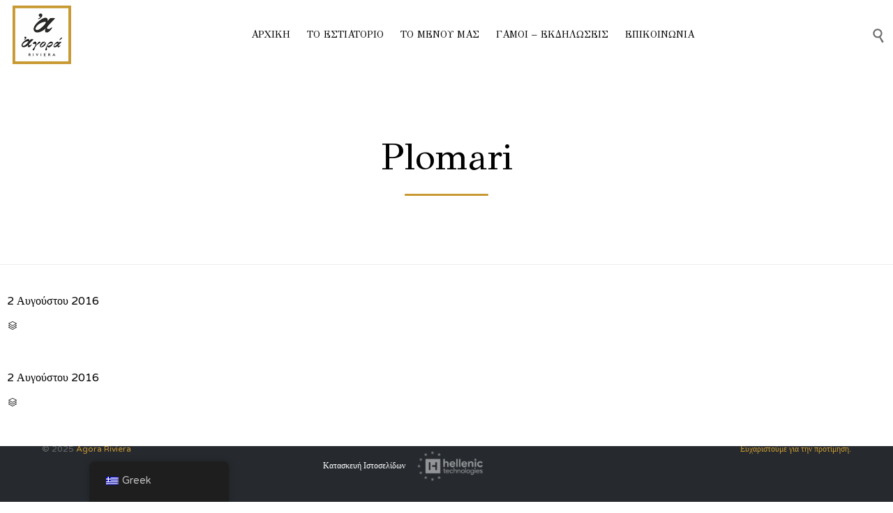

--- FILE ---
content_type: text/html; charset=UTF-8
request_url: https://agorariviera.gr/menuitems/cashew-chicken-with-stir-fry-vegetables-green-salad/
body_size: 17899
content:
<!DOCTYPE html>
<html lang="el" class="no-js">

<head>
    <meta http-equiv="Content-Type" content="text/html; charset=utf-8">
	<meta http-equiv="X-UA-Compatible" content="IE=edge" />
	<meta name="viewport" content="width=device-width, initial-scale=1">

	<link rel="pingback" href="" />
    <link rel="stylesheet" type="text/css" href="https://fonts.googleapis.com/css?family=Literata&display=swap" media="screen">
    <meta name="google-site-verification" content="2AeiOExe0nveskUHImXvz8g0RAoSgdxh1XXIsRr-_NQ" />
	<!-- GDPR -->

<!-- Quantcast Choice. Consent Manager Tag -->
<script type="text/javascript" async=true>
    var elem = document.createElement('script');
    elem.src = 'https://quantcast.mgr.consensu.org/cmp.js';
    elem.async = true;
    elem.type = "text/javascript";
    var scpt = document.getElementsByTagName('script')[0];
    scpt.parentNode.insertBefore(elem, scpt);
    (function() {
    var gdprAppliesGlobally = false;
    function addFrame() {
        if (!window.frames['__cmpLocator']) {
        if (document.body) {
            var body = document.body,
                iframe = document.createElement('iframe');
            iframe.style = 'display:none';
            iframe.name = '__cmpLocator';
            body.appendChild(iframe);
        } else {
            // In the case where this stub is located in the head,
            // this allows us to inject the iframe more quickly than
            // relying on DOMContentLoaded or other events.
            setTimeout(addFrame, 5);
        }
        }
    }
    addFrame();
    function cmpMsgHandler(event) {
        var msgIsString = typeof event.data === "string";
        var json;
        if(msgIsString) {
        json = event.data.indexOf("__cmpCall") != -1 ? JSON.parse(event.data) : {};
        } else {
        json = event.data;
        }
        if (json.__cmpCall) {
        var i = json.__cmpCall;
        window.__cmp(i.command, i.parameter, function(retValue, success) {
            var returnMsg = {"__cmpReturn": {
            "returnValue": retValue,
            "success": success,
            "callId": i.callId
            }};
            event.source.postMessage(msgIsString ?
            JSON.stringify(returnMsg) : returnMsg, '*');
        });
        }
    }
    window.__cmp = function (c) {
        var b = arguments;
        if (!b.length) {
        return __cmp.a;
        }
        else if (b[0] === 'ping') {
        b[2]({"gdprAppliesGlobally": gdprAppliesGlobally,
            "cmpLoaded": false}, true);
        } else if (c == '__cmp')
        return false;
        else {
        if (typeof __cmp.a === 'undefined') {
            __cmp.a = [];
        }
        __cmp.a.push([].slice.apply(b));
        }
    }
    window.__cmp.gdprAppliesGlobally = gdprAppliesGlobally;
    window.__cmp.msgHandler = cmpMsgHandler;
    if (window.addEventListener) {
        window.addEventListener('message', cmpMsgHandler, false);
    }
    else {
        window.attachEvent('onmessage', cmpMsgHandler);
    }
    })();
    window.__cmp('init', {
    		'Language': 'el',
		'Initial Screen Title Text': 'Σεβόμαστε την ιδιωτικότητά σας',
		'Initial Screen Reject Button Text': 'ΔΕ ΣΥΜΦΩΝΩ',
		'Initial Screen Accept Button Text': 'ΣΥΜΦΩΝΩ',
		'Initial Screen Purpose Link Text': 'Εμφάνιση σκοπών',
		'Purpose Screen Title Text': 'Σεβόμαστε την ιδιωτικότητά σας',
		'Purpose Screen Body Text': 'Μπορείτε να ορίσετε τις προτιμήσεις συγκατάθεσης σας και να καθορίσετε τον τρόπο με τον οποίο θέλετε να χρησιμοποιηθούν τα δεδομένα σας, με βάση τους παρακάτω σκοπούς. Μπορείτε να ορίσετε τις προτιμήσεις σας για εμάς, ανεξάρτητα από αυτούς τους τρίτους συνεργάτες. Κάθε σκοπός έχει μια περιγραφή, έτσι ώστε να ξέρετε πώς χρησιμοποιούμε τα δεδομένα σας εμείς και οι συνεργάτες μας.',
		'Purpose Screen Vendor Link Text': 'Εμφάνιση παρόχων',
		'Purpose Screen Cancel Button Text': 'Άκυρο',
		'Purpose Screen Save and Exit Button Text': 'Αποθήκευση και έξοδος',
		'Vendor Screen Title Text': 'Σεβόμαστε την ιδιωτικότητά σας',
		'Vendor Screen Body Text': 'Μπορείτε να ορίσετε τις προτιμήσεις συγκατάθεσης για τους επιμέρους τρίτους συνεργάτες με τους οποίους συνεργαζόμαστε, παρακάτω. Επεκτείνετε το στοιχείο λίστας κάθε εταιρείας, για να δείτε τους σκοπούς για τους οποίους χρησιμοποιούν τα δεδομένα σας, ώστε να κάνετε την επιλογή σας. Σε ορισμένες περιπτώσεις, οι εταιρείες μπορεί να χρησιμοποιήσουν τα δεδομένα σας χωρίς να ζητήσουν τη συγκατάθεσή σας, με βάση τα νόμιμα συμφέροντά τους. Μπορείτε να κάνετε κλικ στους συνδέσμους της πολιτικής απορρήτου τους για περισσότερες πληροφορίες και για να εναντιωθείτε σε αυτή την επεξεργασία.',
		'Vendor Screen Accept All Button Text': 'ΑΠΟΔΟΧΗ ΟΛΩΝ',
		'Vendor Screen Reject All Button Text': 'ΑΠΟΡΡΙΨΗ ΟΛΩΝ',
		'Vendor Screen Purposes Link Text': 'Πίσω στους Σκοπούς',
		'Vendor Screen Cancel Button Text': 'Άκυρο',
		'Vendor Screen Save and Exit Button Text': 'Αποθήκευση και έξοδος',
		'Initial Screen Body Text': 'Εμείς και οι συνεργάτες μας χρησιμοποιούμε τεχνολογίες, όπως cookies, και επεξεργαζόμαστε προσωπικά δεδομένα, όπως διευθύνσεις IP και αναγνωριστικά cookies, για να προσαρμόζουμε τις διαφημίσεις και το περιεχόμενο με βάση τα ενδιαφέροντά σας, για να μετρήσουμε την απόδοση των διαφημίσεων και του περιεχομένου και για να αποκτήσουμε εις βάθος γνώση του κοινού που είδε τις διαφημίσεις και το περιεχόμενο. Κάντε κλικ παρακάτω για να συμφωνήσετε με τη χρήση αυτής της τεχνολογίας και την επεξεργασία των προσωπικών σας δεδομένων για αυτούς τους σκοπούς. Μπορείτε να αλλάξετε γνώμη και να αλλάξετε τις επιλογές της συγκατάθεσής σας ανά πάσα στιγμή επιστρέφοντας σε αυτόν τον ιστότοπο.',
		'Initial Screen Body Text Option': 1,
		'Publisher Name': 'Agora Riviera Restaurant',
		'Publisher Purpose IDs': [1,2,3,4,5],
		'Consent Scope': 'service',
    });
</script>
<!-- End Quantcast Choice. Consent Manager Tag -->
    <style>
        .qc-cmp-button {
          background-color: #C89931 !important;
          border-color: #C89931 !important;
        }
        .qc-cmp-button:hover {
          background-color: transparent !important;
          border-color: #C89931 !important;
        }
        .qc-cmp-alt-action,
        .qc-cmp-link {
          color: #C89931 !important;
        }
        .qc-cmp-button.qc-cmp-secondary-button:hover
         {
          border-color: transparent !important;
          background-color: #C89931 !important;
        }
        .qc-cmp-button {
          color: #000000 !important;
        }
        .qc-cmp-button.qc-cmp-secondary-button {
          color: #336699 !important;
        }
        .qc-cmp-button.qc-cmp-button.qc-cmp-secondary-button:hover {
          color:#ffffff !important;
        }
        .qc-cmp-button.qc-cmp-secondary-button {
          border-color: #000000 !important;
          background-color: #000000 !important;
        }
        .qc-cmp-ui,
        .qc-cmp-ui .qc-cmp-main-messaging,
        .qc-cmp-ui .qc-cmp-messaging,
        .qc-cmp-ui .qc-cmp-beta-messaging,
        .qc-cmp-ui .qc-cmp-title,
        .qc-cmp-ui .qc-cmp-sub-title,
        .qc-cmp-ui .qc-cmp-purpose-info,
        .qc-cmp-ui .qc-cmp-table,
        .qc-cmp-ui .qc-cmp-table-header,
        .qc-cmp-ui .qc-cmp-vendor-list,
        .qc-cmp-ui .qc-cmp-vendor-list-title {
            color: #333333 !important;
        }
		.qc-cmp-main-messaging {
			font-size: 14px !important;
			text-align: justify;
		}
		.qc-cmp-title {
			font-size:18px !important;
			font-weight: bold;
			text-align: center;
		}
        .qc-cmp-ui a,
        .qc-cmp-ui .qc-cmp-alt-action,
        .qc-cmp-toggle-status  {
          color: #C89931 !important;
        }
                .qc-cmp-ui {
                    background-color: #EDEDED !important;
                }
                .qc-cmp-publisher-purposes-table .qc-cmp-table-header {
                  background-color: #EDEDED !important;
                }
                .qc-cmp-publisher-purposes-table .qc-cmp-table-row {
                  background-color: #EDEDED !important;
                }
                .qc-cmp-vendor-list .qc-cmp-vendor-row {
                  background-color: #EDEDED !important;
                }
                .qc-cmp-vendor-list .qc-cmp-vendor-row-header {
                    background-color: #EDEDED !important;
                  }
                .qc-cmp-table {
                    border: 1px solid #121212 !important;
                }
                .qc-cmp-table-row {
                    border-top: 1px solid #121212 !important;
                }
                .qc-cmp-vendor-list {
                    border: 1px solid #121212 !important;
                }
                .qc-cmp-vendor-row {
                    border-top: 1px solid #121212 !important;
                }
                .qc-cmp-arrow-down {
                    background: url("data:image/svg+xml,%3Csvg xmlns='http://www.w3.org/2000/svg' viewBox='0 0 16 16' fill='none' stroke='#121212' stroke-width='2' stroke-linecap='round' stroke-linejoin='round'%3E %3Cpolyline points='2 5 8 11 14 5'/%3E %3C/svg%3E") center no-repeat;
                }
                .qc-cmp-toggle-status {
                    color: #121212 !important;
                }
                .qc-cmp-table-header {
                    color: #121212;
                }
        .qc-cmp-small-toggle.qc-cmp-toggle-on,
        .qc-cmp-toggle.qc-cmp-toggle-on {
            background-color: #FFFFFF !important;
            border-color: #FFFFFF !important;
        }
    </style>





        <!-- END GDPR -->
	
	<meta name='robots' content='index, follow, max-image-preview:large, max-snippet:-1, max-video-preview:-1' />

<!-- Google Tag Manager for WordPress by gtm4wp.com -->
<script data-cfasync="false" data-pagespeed-no-defer>
	var gtm4wp_datalayer_name = "dataLayer";
	var dataLayer = dataLayer || [];
</script>
<!-- End Google Tag Manager for WordPress by gtm4wp.com -->
	<!-- This site is optimized with the Yoast SEO plugin v23.7 - https://yoast.com/wordpress/plugins/seo/ -->
	<title>Plomari - Agora Riviera Restaurant</title>
	<link rel="canonical" href="https://agorariviera.gr/menuitems/cashew-chicken-with-stir-fry-vegetables-green-salad/" />
	<meta property="og:locale" content="el_GR" />
	<meta property="og:type" content="article" />
	<meta property="og:title" content="Plomari - Agora Riviera Restaurant" />
	<meta property="og:url" content="https://agorariviera.gr/menuitems/cashew-chicken-with-stir-fry-vegetables-green-salad/" />
	<meta property="og:site_name" content="Agora Riviera Restaurant" />
	<meta property="article:publisher" content="https://www.facebook.com/agorariviera/" />
	<meta property="article:modified_time" content="2019-12-18T15:41:28+00:00" />
	<meta name="twitter:card" content="summary_large_image" />
	<script type="application/ld+json" class="yoast-schema-graph">{"@context":"https://schema.org","@graph":[{"@type":"WebPage","@id":"https://agorariviera.gr/en/menuitems/cashew-chicken-with-stir-fry-vegetables-green-salad/","url":"https://agorariviera.gr/en/menuitems/cashew-chicken-with-stir-fry-vegetables-green-salad/","name":"Plomari - Agora Riviera Restaurant","isPartOf":{"@id":"https://agorariviera.gr/#website"},"datePublished":"2016-08-02T19:09:19+00:00","dateModified":"2019-12-18T15:41:28+00:00","breadcrumb":{"@id":"https://agorariviera.gr/en/menuitems/cashew-chicken-with-stir-fry-vegetables-green-salad/#breadcrumb"},"inLanguage":"el","potentialAction":[{"@type":"ReadAction","target":["https://agorariviera.gr/en/menuitems/cashew-chicken-with-stir-fry-vegetables-green-salad/"]}]},{"@type":"BreadcrumbList","@id":"https://agorariviera.gr/en/menuitems/cashew-chicken-with-stir-fry-vegetables-green-salad/#breadcrumb","itemListElement":[{"@type":"ListItem","position":1,"name":"Home","item":"https://agorariviera.gr/"},{"@type":"ListItem","position":2,"name":"Menu Items","item":"https://agorariviera.gr/en/menuitems/"},{"@type":"ListItem","position":3,"name":"Plomari"}]},{"@type":"WebSite","@id":"https://agorariviera.gr/#website","url":"https://agorariviera.gr/","name":"Agora Riviera Restaurant","description":"","publisher":{"@id":"https://agorariviera.gr/#organization"},"potentialAction":[{"@type":"SearchAction","target":{"@type":"EntryPoint","urlTemplate":"https://agorariviera.gr/?s={search_term_string}"},"query-input":{"@type":"PropertyValueSpecification","valueRequired":true,"valueName":"search_term_string"}}],"inLanguage":"el"},{"@type":"Organization","@id":"https://agorariviera.gr/#organization","name":"AGORA RIVIERA RESTAURANT","url":"https://agorariviera.gr/","logo":{"@type":"ImageObject","inLanguage":"el","@id":"https://agorariviera.gr/#/schema/logo/image/","url":"https://agorariviera.gr/wp-content/uploads/2019/11/logo_200_c_bl_b2.png","contentUrl":"https://agorariviera.gr/wp-content/uploads/2019/11/logo_200_c_bl_b2.png","width":220,"height":220,"caption":"AGORA RIVIERA RESTAURANT"},"image":{"@id":"https://agorariviera.gr/#/schema/logo/image/"},"sameAs":["https://www.facebook.com/agorariviera/","https://www.instagram.com/agorariviera/","https://www.youtube.com/channel/UCrSGdtE-J68Wa6MILO7XPaA"]}]}</script>
	<!-- / Yoast SEO plugin. -->


<link rel='dns-prefetch' href='//ajax.googleapis.com' />
<link rel='dns-prefetch' href='//fonts.googleapis.com' />
<link rel='dns-prefetch' href='//hcaptcha.com' />
		<!-- This site uses the Google Analytics by MonsterInsights plugin v9.11.0 - Using Analytics tracking - https://www.monsterinsights.com/ -->
		<!-- Note: MonsterInsights is not currently configured on this site. The site owner needs to authenticate with Google Analytics in the MonsterInsights settings panel. -->
					<!-- No tracking code set -->
				<!-- / Google Analytics by MonsterInsights -->
		<script type="text/javascript">
/* <![CDATA[ */
window._wpemojiSettings = {"baseUrl":"https:\/\/s.w.org\/images\/core\/emoji\/15.0.3\/72x72\/","ext":".png","svgUrl":"https:\/\/s.w.org\/images\/core\/emoji\/15.0.3\/svg\/","svgExt":".svg","source":{"concatemoji":"https:\/\/agorariviera.gr\/wp-includes\/js\/wp-emoji-release.min.js?ver=6.6.4"}};
/*! This file is auto-generated */
!function(i,n){var o,s,e;function c(e){try{var t={supportTests:e,timestamp:(new Date).valueOf()};sessionStorage.setItem(o,JSON.stringify(t))}catch(e){}}function p(e,t,n){e.clearRect(0,0,e.canvas.width,e.canvas.height),e.fillText(t,0,0);var t=new Uint32Array(e.getImageData(0,0,e.canvas.width,e.canvas.height).data),r=(e.clearRect(0,0,e.canvas.width,e.canvas.height),e.fillText(n,0,0),new Uint32Array(e.getImageData(0,0,e.canvas.width,e.canvas.height).data));return t.every(function(e,t){return e===r[t]})}function u(e,t,n){switch(t){case"flag":return n(e,"\ud83c\udff3\ufe0f\u200d\u26a7\ufe0f","\ud83c\udff3\ufe0f\u200b\u26a7\ufe0f")?!1:!n(e,"\ud83c\uddfa\ud83c\uddf3","\ud83c\uddfa\u200b\ud83c\uddf3")&&!n(e,"\ud83c\udff4\udb40\udc67\udb40\udc62\udb40\udc65\udb40\udc6e\udb40\udc67\udb40\udc7f","\ud83c\udff4\u200b\udb40\udc67\u200b\udb40\udc62\u200b\udb40\udc65\u200b\udb40\udc6e\u200b\udb40\udc67\u200b\udb40\udc7f");case"emoji":return!n(e,"\ud83d\udc26\u200d\u2b1b","\ud83d\udc26\u200b\u2b1b")}return!1}function f(e,t,n){var r="undefined"!=typeof WorkerGlobalScope&&self instanceof WorkerGlobalScope?new OffscreenCanvas(300,150):i.createElement("canvas"),a=r.getContext("2d",{willReadFrequently:!0}),o=(a.textBaseline="top",a.font="600 32px Arial",{});return e.forEach(function(e){o[e]=t(a,e,n)}),o}function t(e){var t=i.createElement("script");t.src=e,t.defer=!0,i.head.appendChild(t)}"undefined"!=typeof Promise&&(o="wpEmojiSettingsSupports",s=["flag","emoji"],n.supports={everything:!0,everythingExceptFlag:!0},e=new Promise(function(e){i.addEventListener("DOMContentLoaded",e,{once:!0})}),new Promise(function(t){var n=function(){try{var e=JSON.parse(sessionStorage.getItem(o));if("object"==typeof e&&"number"==typeof e.timestamp&&(new Date).valueOf()<e.timestamp+604800&&"object"==typeof e.supportTests)return e.supportTests}catch(e){}return null}();if(!n){if("undefined"!=typeof Worker&&"undefined"!=typeof OffscreenCanvas&&"undefined"!=typeof URL&&URL.createObjectURL&&"undefined"!=typeof Blob)try{var e="postMessage("+f.toString()+"("+[JSON.stringify(s),u.toString(),p.toString()].join(",")+"));",r=new Blob([e],{type:"text/javascript"}),a=new Worker(URL.createObjectURL(r),{name:"wpTestEmojiSupports"});return void(a.onmessage=function(e){c(n=e.data),a.terminate(),t(n)})}catch(e){}c(n=f(s,u,p))}t(n)}).then(function(e){for(var t in e)n.supports[t]=e[t],n.supports.everything=n.supports.everything&&n.supports[t],"flag"!==t&&(n.supports.everythingExceptFlag=n.supports.everythingExceptFlag&&n.supports[t]);n.supports.everythingExceptFlag=n.supports.everythingExceptFlag&&!n.supports.flag,n.DOMReady=!1,n.readyCallback=function(){n.DOMReady=!0}}).then(function(){return e}).then(function(){var e;n.supports.everything||(n.readyCallback(),(e=n.source||{}).concatemoji?t(e.concatemoji):e.wpemoji&&e.twemoji&&(t(e.twemoji),t(e.wpemoji)))}))}((window,document),window._wpemojiSettings);
/* ]]> */
</script>
<link rel='stylesheet' id='fp_res_jquery_ui_style-css' href='//ajax.googleapis.com/ajax/libs/jqueryui/1.10.4/themes/smoothness/jquery-ui.min.css?ver=6.6.4' type='text/css' media='all' />
<style id='wp-emoji-styles-inline-css' type='text/css'>

	img.wp-smiley, img.emoji {
		display: inline !important;
		border: none !important;
		box-shadow: none !important;
		height: 1em !important;
		width: 1em !important;
		margin: 0 0.07em !important;
		vertical-align: -0.1em !important;
		background: none !important;
		padding: 0 !important;
	}
</style>
<link rel='stylesheet' id='wp-block-library-css' href='https://agorariviera.gr/wp-includes/css/dist/block-library/style.min.css?ver=6.6.4' type='text/css' media='all' />
<style id='classic-theme-styles-inline-css' type='text/css'>
/*! This file is auto-generated */
.wp-block-button__link{color:#fff;background-color:#32373c;border-radius:9999px;box-shadow:none;text-decoration:none;padding:calc(.667em + 2px) calc(1.333em + 2px);font-size:1.125em}.wp-block-file__button{background:#32373c;color:#fff;text-decoration:none}
</style>
<style id='global-styles-inline-css' type='text/css'>
:root{--wp--preset--aspect-ratio--square: 1;--wp--preset--aspect-ratio--4-3: 4/3;--wp--preset--aspect-ratio--3-4: 3/4;--wp--preset--aspect-ratio--3-2: 3/2;--wp--preset--aspect-ratio--2-3: 2/3;--wp--preset--aspect-ratio--16-9: 16/9;--wp--preset--aspect-ratio--9-16: 9/16;--wp--preset--color--black: #000000;--wp--preset--color--cyan-bluish-gray: #abb8c3;--wp--preset--color--white: #ffffff;--wp--preset--color--pale-pink: #f78da7;--wp--preset--color--vivid-red: #cf2e2e;--wp--preset--color--luminous-vivid-orange: #ff6900;--wp--preset--color--luminous-vivid-amber: #fcb900;--wp--preset--color--light-green-cyan: #7bdcb5;--wp--preset--color--vivid-green-cyan: #00d084;--wp--preset--color--pale-cyan-blue: #8ed1fc;--wp--preset--color--vivid-cyan-blue: #0693e3;--wp--preset--color--vivid-purple: #9b51e0;--wp--preset--gradient--vivid-cyan-blue-to-vivid-purple: linear-gradient(135deg,rgba(6,147,227,1) 0%,rgb(155,81,224) 100%);--wp--preset--gradient--light-green-cyan-to-vivid-green-cyan: linear-gradient(135deg,rgb(122,220,180) 0%,rgb(0,208,130) 100%);--wp--preset--gradient--luminous-vivid-amber-to-luminous-vivid-orange: linear-gradient(135deg,rgba(252,185,0,1) 0%,rgba(255,105,0,1) 100%);--wp--preset--gradient--luminous-vivid-orange-to-vivid-red: linear-gradient(135deg,rgba(255,105,0,1) 0%,rgb(207,46,46) 100%);--wp--preset--gradient--very-light-gray-to-cyan-bluish-gray: linear-gradient(135deg,rgb(238,238,238) 0%,rgb(169,184,195) 100%);--wp--preset--gradient--cool-to-warm-spectrum: linear-gradient(135deg,rgb(74,234,220) 0%,rgb(151,120,209) 20%,rgb(207,42,186) 40%,rgb(238,44,130) 60%,rgb(251,105,98) 80%,rgb(254,248,76) 100%);--wp--preset--gradient--blush-light-purple: linear-gradient(135deg,rgb(255,206,236) 0%,rgb(152,150,240) 100%);--wp--preset--gradient--blush-bordeaux: linear-gradient(135deg,rgb(254,205,165) 0%,rgb(254,45,45) 50%,rgb(107,0,62) 100%);--wp--preset--gradient--luminous-dusk: linear-gradient(135deg,rgb(255,203,112) 0%,rgb(199,81,192) 50%,rgb(65,88,208) 100%);--wp--preset--gradient--pale-ocean: linear-gradient(135deg,rgb(255,245,203) 0%,rgb(182,227,212) 50%,rgb(51,167,181) 100%);--wp--preset--gradient--electric-grass: linear-gradient(135deg,rgb(202,248,128) 0%,rgb(113,206,126) 100%);--wp--preset--gradient--midnight: linear-gradient(135deg,rgb(2,3,129) 0%,rgb(40,116,252) 100%);--wp--preset--font-size--small: 13px;--wp--preset--font-size--medium: 20px;--wp--preset--font-size--large: 36px;--wp--preset--font-size--x-large: 42px;--wp--preset--spacing--20: 0.44rem;--wp--preset--spacing--30: 0.67rem;--wp--preset--spacing--40: 1rem;--wp--preset--spacing--50: 1.5rem;--wp--preset--spacing--60: 2.25rem;--wp--preset--spacing--70: 3.38rem;--wp--preset--spacing--80: 5.06rem;--wp--preset--shadow--natural: 6px 6px 9px rgba(0, 0, 0, 0.2);--wp--preset--shadow--deep: 12px 12px 50px rgba(0, 0, 0, 0.4);--wp--preset--shadow--sharp: 6px 6px 0px rgba(0, 0, 0, 0.2);--wp--preset--shadow--outlined: 6px 6px 0px -3px rgba(255, 255, 255, 1), 6px 6px rgba(0, 0, 0, 1);--wp--preset--shadow--crisp: 6px 6px 0px rgba(0, 0, 0, 1);}:where(.is-layout-flex){gap: 0.5em;}:where(.is-layout-grid){gap: 0.5em;}body .is-layout-flex{display: flex;}.is-layout-flex{flex-wrap: wrap;align-items: center;}.is-layout-flex > :is(*, div){margin: 0;}body .is-layout-grid{display: grid;}.is-layout-grid > :is(*, div){margin: 0;}:where(.wp-block-columns.is-layout-flex){gap: 2em;}:where(.wp-block-columns.is-layout-grid){gap: 2em;}:where(.wp-block-post-template.is-layout-flex){gap: 1.25em;}:where(.wp-block-post-template.is-layout-grid){gap: 1.25em;}.has-black-color{color: var(--wp--preset--color--black) !important;}.has-cyan-bluish-gray-color{color: var(--wp--preset--color--cyan-bluish-gray) !important;}.has-white-color{color: var(--wp--preset--color--white) !important;}.has-pale-pink-color{color: var(--wp--preset--color--pale-pink) !important;}.has-vivid-red-color{color: var(--wp--preset--color--vivid-red) !important;}.has-luminous-vivid-orange-color{color: var(--wp--preset--color--luminous-vivid-orange) !important;}.has-luminous-vivid-amber-color{color: var(--wp--preset--color--luminous-vivid-amber) !important;}.has-light-green-cyan-color{color: var(--wp--preset--color--light-green-cyan) !important;}.has-vivid-green-cyan-color{color: var(--wp--preset--color--vivid-green-cyan) !important;}.has-pale-cyan-blue-color{color: var(--wp--preset--color--pale-cyan-blue) !important;}.has-vivid-cyan-blue-color{color: var(--wp--preset--color--vivid-cyan-blue) !important;}.has-vivid-purple-color{color: var(--wp--preset--color--vivid-purple) !important;}.has-black-background-color{background-color: var(--wp--preset--color--black) !important;}.has-cyan-bluish-gray-background-color{background-color: var(--wp--preset--color--cyan-bluish-gray) !important;}.has-white-background-color{background-color: var(--wp--preset--color--white) !important;}.has-pale-pink-background-color{background-color: var(--wp--preset--color--pale-pink) !important;}.has-vivid-red-background-color{background-color: var(--wp--preset--color--vivid-red) !important;}.has-luminous-vivid-orange-background-color{background-color: var(--wp--preset--color--luminous-vivid-orange) !important;}.has-luminous-vivid-amber-background-color{background-color: var(--wp--preset--color--luminous-vivid-amber) !important;}.has-light-green-cyan-background-color{background-color: var(--wp--preset--color--light-green-cyan) !important;}.has-vivid-green-cyan-background-color{background-color: var(--wp--preset--color--vivid-green-cyan) !important;}.has-pale-cyan-blue-background-color{background-color: var(--wp--preset--color--pale-cyan-blue) !important;}.has-vivid-cyan-blue-background-color{background-color: var(--wp--preset--color--vivid-cyan-blue) !important;}.has-vivid-purple-background-color{background-color: var(--wp--preset--color--vivid-purple) !important;}.has-black-border-color{border-color: var(--wp--preset--color--black) !important;}.has-cyan-bluish-gray-border-color{border-color: var(--wp--preset--color--cyan-bluish-gray) !important;}.has-white-border-color{border-color: var(--wp--preset--color--white) !important;}.has-pale-pink-border-color{border-color: var(--wp--preset--color--pale-pink) !important;}.has-vivid-red-border-color{border-color: var(--wp--preset--color--vivid-red) !important;}.has-luminous-vivid-orange-border-color{border-color: var(--wp--preset--color--luminous-vivid-orange) !important;}.has-luminous-vivid-amber-border-color{border-color: var(--wp--preset--color--luminous-vivid-amber) !important;}.has-light-green-cyan-border-color{border-color: var(--wp--preset--color--light-green-cyan) !important;}.has-vivid-green-cyan-border-color{border-color: var(--wp--preset--color--vivid-green-cyan) !important;}.has-pale-cyan-blue-border-color{border-color: var(--wp--preset--color--pale-cyan-blue) !important;}.has-vivid-cyan-blue-border-color{border-color: var(--wp--preset--color--vivid-cyan-blue) !important;}.has-vivid-purple-border-color{border-color: var(--wp--preset--color--vivid-purple) !important;}.has-vivid-cyan-blue-to-vivid-purple-gradient-background{background: var(--wp--preset--gradient--vivid-cyan-blue-to-vivid-purple) !important;}.has-light-green-cyan-to-vivid-green-cyan-gradient-background{background: var(--wp--preset--gradient--light-green-cyan-to-vivid-green-cyan) !important;}.has-luminous-vivid-amber-to-luminous-vivid-orange-gradient-background{background: var(--wp--preset--gradient--luminous-vivid-amber-to-luminous-vivid-orange) !important;}.has-luminous-vivid-orange-to-vivid-red-gradient-background{background: var(--wp--preset--gradient--luminous-vivid-orange-to-vivid-red) !important;}.has-very-light-gray-to-cyan-bluish-gray-gradient-background{background: var(--wp--preset--gradient--very-light-gray-to-cyan-bluish-gray) !important;}.has-cool-to-warm-spectrum-gradient-background{background: var(--wp--preset--gradient--cool-to-warm-spectrum) !important;}.has-blush-light-purple-gradient-background{background: var(--wp--preset--gradient--blush-light-purple) !important;}.has-blush-bordeaux-gradient-background{background: var(--wp--preset--gradient--blush-bordeaux) !important;}.has-luminous-dusk-gradient-background{background: var(--wp--preset--gradient--luminous-dusk) !important;}.has-pale-ocean-gradient-background{background: var(--wp--preset--gradient--pale-ocean) !important;}.has-electric-grass-gradient-background{background: var(--wp--preset--gradient--electric-grass) !important;}.has-midnight-gradient-background{background: var(--wp--preset--gradient--midnight) !important;}.has-small-font-size{font-size: var(--wp--preset--font-size--small) !important;}.has-medium-font-size{font-size: var(--wp--preset--font-size--medium) !important;}.has-large-font-size{font-size: var(--wp--preset--font-size--large) !important;}.has-x-large-font-size{font-size: var(--wp--preset--font-size--x-large) !important;}
:where(.wp-block-post-template.is-layout-flex){gap: 1.25em;}:where(.wp-block-post-template.is-layout-grid){gap: 1.25em;}
:where(.wp-block-columns.is-layout-flex){gap: 2em;}:where(.wp-block-columns.is-layout-grid){gap: 2em;}
:root :where(.wp-block-pullquote){font-size: 1.5em;line-height: 1.6;}
</style>
<link rel='stylesheet' id='trp-floater-language-switcher-style-css' href='https://agorariviera.gr/wp-content/plugins/translatepress-multilingual/assets/css/trp-floater-language-switcher.css?ver=2.8.7' type='text/css' media='all' />
<link rel='stylesheet' id='trp-language-switcher-style-css' href='https://agorariviera.gr/wp-content/plugins/translatepress-multilingual/assets/css/trp-language-switcher.css?ver=2.8.7' type='text/css' media='all' />
<link rel='stylesheet' id='megamenu-css' href='https://agorariviera.gr/wp-content/uploads/maxmegamenu/style.css?ver=0d7cad' type='text/css' media='all' />
<link rel='stylesheet' id='dashicons-css' href='https://agorariviera.gr/wp-includes/css/dashicons.min.css?ver=6.6.4' type='text/css' media='all' />
<link rel='stylesheet' id='fp_font_icons-css' href='//agorariviera.gr/wp-content/plugins/foodpress/assets/fonts/font-awesome.css?ver=6.6.4' type='text/css' media='all' />
<link rel='stylesheet' id='fp_fonts-css' href='//agorariviera.gr/wp-content/plugins/foodpress/assets/fonts/fp_fonts.css?ver=6.6.4' type='text/css' media='all' />
<link rel='stylesheet' id='fp_default-css' href='//agorariviera.gr/wp-content/plugins/foodpress/assets/css/foodpress_styles.css?ver=6.6.4' type='text/css' media='all' />
<link rel='stylesheet' id='fp_google_fonts-css' href='//fonts.googleapis.com/css?family=Open+Sans%3A400italic%2C600%2C700%2C400%2C300&#038;ver=6.6.4' type='text/css' media='screen' />
<link rel='stylesheet' id='foodpress_dynamic_styles-css' href='https://agorariviera.gr/wp-content/plugins/foodpress/assets/css/foodpress_dynamic_styles.css?ver=6.6.4' type='text/css' media='all' />
<link rel='stylesheet' id='fp_res_timepicker_style-css' href='//agorariviera.gr/wp-content/plugins/foodpress/assets/css/jquery.timepicker.css?ver=6.6.4' type='text/css' media='all' />
<link rel='stylesheet' id='fp_res_intl_phone_input-css' href='https://agorariviera.gr/wp-content/plugins/foodpress/assets/css/intlTelInput.css?ver=6.6.4' type='text/css' media='all' />
<link rel='stylesheet' id='front-all-css' href='https://agorariviera.gr/wp-content/themes/vip-restaurant/cache/all.css?ver=1696275826' type='text/css' media='all' />
<style id='front-all-inline-css' type='text/css'>

			@font-face {
				font-family: 'icomoon';
				src: url( https://agorariviera.gr/wp-content/themes/vip-restaurant/vamtam/assets/fonts/icons/icons.ttf) format('truetype');
				font-weight: normal;
				font-style: normal;
			}

			@font-face {
				font-family: 'theme';
				src: url(https://agorariviera.gr/wp-content/themes/vip-restaurant/vamtam/assets/fonts/theme-icons/theme-icons.ttf) format('truetype'),
					url(https://agorariviera.gr/wp-content/themes/vip-restaurant/vamtam/assets/fonts/theme-icons/theme-icons.woff) format('woff'),
					url(https://agorariviera.gr/wp-content/themes/vip-restaurant/vamtam/assets/fonts/theme-icons/theme-icons.svg#theme-icons) format('svg');
				font-weight: normal;
				font-style: normal;
			}
		
</style>
<link rel='stylesheet' id='my-child-theme-style-css' href='https://agorariviera.gr/wp-content/themes/vip-restaurant-child/style.css?ver=1769406595' type='text/css' media='' />
<link rel='stylesheet' id='vamtam-gfonts-css' href='https://fonts.googleapis.com/css?family=GFS+Didot%3Anormal%2Cbold%7CNoto+Serif%3Anormal%2Cbold%7CLibre+Baskerville%3Anormal%2Cbold%7CVarela+Round%3Anormal%2Cbold&#038;subset=greek%2Clatin&#038;ver=19.2' type='text/css' media='all' />
<link rel='stylesheet' id='cubeportfolio-css' href='https://agorariviera.gr/wp-content/themes/vip-restaurant/vamtam/assets/cubeportfolio/css/cubeportfolio.min.css?ver=4.4.0' type='text/css' media='all' />
<script type="text/javascript" src="https://agorariviera.gr/wp-content/themes/vip-restaurant/vamtam/assets/js/modernizr.min.js?ver=3.2.0" id="modernizr-js"></script>
<script type="text/javascript" src="https://agorariviera.gr/wp-includes/js/jquery/jquery.min.js?ver=3.7.1" id="jquery-core-js"></script>
<script type="text/javascript" src="https://agorariviera.gr/wp-includes/js/jquery/jquery-migrate.min.js?ver=3.4.1" id="jquery-migrate-js"></script>
<link rel="https://api.w.org/" href="https://agorariviera.gr/wp-json/" /><meta name="generator" content="WordPress 6.6.4" />
<link rel='shortlink' href='https://agorariviera.gr/?p=14887' />
<link rel="alternate" title="oEmbed (JSON)" type="application/json+oembed" href="https://agorariviera.gr/wp-json/oembed/1.0/embed?url=https%3A%2F%2Fagorariviera.gr%2Fmenuitems%2Fcashew-chicken-with-stir-fry-vegetables-green-salad%2F" />
<link rel="alternate" title="oEmbed (XML)" type="text/xml+oembed" href="https://agorariviera.gr/wp-json/oembed/1.0/embed?url=https%3A%2F%2Fagorariviera.gr%2Fmenuitems%2Fcashew-chicken-with-stir-fry-vegetables-green-salad%2F&#038;format=xml" />
<style>
.h-captcha{position:relative;display:block;margin-bottom:2rem;padding:0;clear:both}.h-captcha[data-size="normal"]{width:302px;height:76px}.h-captcha[data-size="compact"]{width:158px;height:138px}.h-captcha[data-size="invisible"]{display:none}.h-captcha iframe{z-index:1}.h-captcha::before{content:"";display:block;position:absolute;top:0;left:0;background:url(https://agorariviera.gr/wp-content/plugins/hcaptcha-for-forms-and-more/assets/images/hcaptcha-div-logo.svg) no-repeat;border:1px solid #fff0;border-radius:4px;box-sizing:border-box}.h-captcha::after{content:"The hCaptcha loading is delayed until user interaction.";font-family:-apple-system,system-ui,BlinkMacSystemFont,"Segoe UI",Roboto,Oxygen,Ubuntu,"Helvetica Neue",Arial,sans-serif;font-size:10px;font-weight:500;position:absolute;top:0;bottom:0;left:0;right:0;box-sizing:border-box;color:#bf1722;opacity:0}.h-captcha:not(:has(iframe))::after{animation:hcap-msg-fade-in .3s ease forwards;animation-delay:2s}.h-captcha:has(iframe)::after{animation:none;opacity:0}@keyframes hcap-msg-fade-in{to{opacity:1}}.h-captcha[data-size="normal"]::before{width:302px;height:76px;background-position:93.8% 28%}.h-captcha[data-size="normal"]::after{width:302px;height:76px;display:flex;flex-wrap:wrap;align-content:center;line-height:normal;padding:0 75px 0 10px}.h-captcha[data-size="compact"]::before{width:158px;height:138px;background-position:49.9% 78.8%}.h-captcha[data-size="compact"]::after{width:158px;height:138px;text-align:center;line-height:normal;padding:24px 10px 10px 10px}.h-captcha[data-theme="light"]::before,body.is-light-theme .h-captcha[data-theme="auto"]::before,.h-captcha[data-theme="auto"]::before{background-color:#fafafa;border:1px solid #e0e0e0}.h-captcha[data-theme="dark"]::before,body.is-dark-theme .h-captcha[data-theme="auto"]::before,html.wp-dark-mode-active .h-captcha[data-theme="auto"]::before,html.drdt-dark-mode .h-captcha[data-theme="auto"]::before{background-image:url(https://agorariviera.gr/wp-content/plugins/hcaptcha-for-forms-and-more/assets/images/hcaptcha-div-logo-white.svg);background-repeat:no-repeat;background-color:#333;border:1px solid #f5f5f5}@media (prefers-color-scheme:dark){.h-captcha[data-theme="auto"]::before{background-image:url(https://agorariviera.gr/wp-content/plugins/hcaptcha-for-forms-and-more/assets/images/hcaptcha-div-logo-white.svg);background-repeat:no-repeat;background-color:#333;border:1px solid #f5f5f5}}.h-captcha[data-theme="custom"]::before{background-color:initial}.h-captcha[data-size="invisible"]::before,.h-captcha[data-size="invisible"]::after{display:none}.h-captcha iframe{position:relative}div[style*="z-index: 2147483647"] div[style*="border-width: 11px"][style*="position: absolute"][style*="pointer-events: none"]{border-style:none}
</style>
<link rel="alternate" hreflang="el" href="https://agorariviera.gr/menuitems/cashew-chicken-with-stir-fry-vegetables-green-salad/"/>
<link rel="alternate" hreflang="en-US" href="https://agorariviera.gr/en/menuitems/cashew-chicken-with-stir-fry-vegetables-green-salad/"/>
<link rel="alternate" hreflang="en" href="https://agorariviera.gr/en/menuitems/cashew-chicken-with-stir-fry-vegetables-green-salad/"/>

<!-- Google Tag Manager for WordPress by gtm4wp.com -->
<!-- GTM Container placement set to footer -->
<script data-cfasync="false" data-pagespeed-no-defer>
	var dataLayer_content = {"pagePostType":"menu","pagePostType2":"single-menu"};
	dataLayer.push( dataLayer_content );
</script>
<script data-cfasync="false" data-pagespeed-no-defer>
(function(w,d,s,l,i){w[l]=w[l]||[];w[l].push({'gtm.start':
new Date().getTime(),event:'gtm.js'});var f=d.getElementsByTagName(s)[0],
j=d.createElement(s),dl=l!='dataLayer'?'&l='+l:'';j.async=true;j.src=
'//www.googletagmanager.com/gtm.js?id='+i+dl;f.parentNode.insertBefore(j,f);
})(window,document,'script','dataLayer','GTM-MXKLXLG');
</script>
<!-- End Google Tag Manager for WordPress by gtm4wp.com --><meta name="generator" content="Elementor 3.25.0; features: additional_custom_breakpoints, e_optimized_control_loading; settings: css_print_method-external, google_font-enabled, font_display-auto">


<!-- foodPress Version -->
<meta name="generator" content="foodPress 1.5.3" />

			<style>
				.e-con.e-parent:nth-of-type(n+4):not(.e-lazyloaded):not(.e-no-lazyload),
				.e-con.e-parent:nth-of-type(n+4):not(.e-lazyloaded):not(.e-no-lazyload) * {
					background-image: none !important;
				}
				@media screen and (max-height: 1024px) {
					.e-con.e-parent:nth-of-type(n+3):not(.e-lazyloaded):not(.e-no-lazyload),
					.e-con.e-parent:nth-of-type(n+3):not(.e-lazyloaded):not(.e-no-lazyload) * {
						background-image: none !important;
					}
				}
				@media screen and (max-height: 640px) {
					.e-con.e-parent:nth-of-type(n+2):not(.e-lazyloaded):not(.e-no-lazyload),
					.e-con.e-parent:nth-of-type(n+2):not(.e-lazyloaded):not(.e-no-lazyload) * {
						background-image: none !important;
					}
				}
			</style>
			<meta name="generator" content="Powered by Slider Revolution 6.5.24 - responsive, Mobile-Friendly Slider Plugin for WordPress with comfortable drag and drop interface." />
<link rel="icon" href="https://agorariviera.gr/wp-content/uploads/2019/11/cropped-icon-32x32.png" sizes="32x32" />
<link rel="icon" href="https://agorariviera.gr/wp-content/uploads/2019/11/cropped-icon-192x192.png" sizes="192x192" />
<link rel="apple-touch-icon" href="https://agorariviera.gr/wp-content/uploads/2019/11/cropped-icon-180x180.png" />
<meta name="msapplication-TileImage" content="https://agorariviera.gr/wp-content/uploads/2019/11/cropped-icon-270x270.png" />
<script>function setREVStartSize(e){
			//window.requestAnimationFrame(function() {
				window.RSIW = window.RSIW===undefined ? window.innerWidth : window.RSIW;
				window.RSIH = window.RSIH===undefined ? window.innerHeight : window.RSIH;
				try {
					var pw = document.getElementById(e.c).parentNode.offsetWidth,
						newh;
					pw = pw===0 || isNaN(pw) || (e.l=="fullwidth" || e.layout=="fullwidth") ? window.RSIW : pw;
					e.tabw = e.tabw===undefined ? 0 : parseInt(e.tabw);
					e.thumbw = e.thumbw===undefined ? 0 : parseInt(e.thumbw);
					e.tabh = e.tabh===undefined ? 0 : parseInt(e.tabh);
					e.thumbh = e.thumbh===undefined ? 0 : parseInt(e.thumbh);
					e.tabhide = e.tabhide===undefined ? 0 : parseInt(e.tabhide);
					e.thumbhide = e.thumbhide===undefined ? 0 : parseInt(e.thumbhide);
					e.mh = e.mh===undefined || e.mh=="" || e.mh==="auto" ? 0 : parseInt(e.mh,0);
					if(e.layout==="fullscreen" || e.l==="fullscreen")
						newh = Math.max(e.mh,window.RSIH);
					else{
						e.gw = Array.isArray(e.gw) ? e.gw : [e.gw];
						for (var i in e.rl) if (e.gw[i]===undefined || e.gw[i]===0) e.gw[i] = e.gw[i-1];
						e.gh = e.el===undefined || e.el==="" || (Array.isArray(e.el) && e.el.length==0)? e.gh : e.el;
						e.gh = Array.isArray(e.gh) ? e.gh : [e.gh];
						for (var i in e.rl) if (e.gh[i]===undefined || e.gh[i]===0) e.gh[i] = e.gh[i-1];
											
						var nl = new Array(e.rl.length),
							ix = 0,
							sl;
						e.tabw = e.tabhide>=pw ? 0 : e.tabw;
						e.thumbw = e.thumbhide>=pw ? 0 : e.thumbw;
						e.tabh = e.tabhide>=pw ? 0 : e.tabh;
						e.thumbh = e.thumbhide>=pw ? 0 : e.thumbh;
						for (var i in e.rl) nl[i] = e.rl[i]<window.RSIW ? 0 : e.rl[i];
						sl = nl[0];
						for (var i in nl) if (sl>nl[i] && nl[i]>0) { sl = nl[i]; ix=i;}
						var m = pw>(e.gw[ix]+e.tabw+e.thumbw) ? 1 : (pw-(e.tabw+e.thumbw)) / (e.gw[ix]);
						newh =  (e.gh[ix] * m) + (e.tabh + e.thumbh);
					}
					var el = document.getElementById(e.c);
					if (el!==null && el) el.style.height = newh+"px";
					el = document.getElementById(e.c+"_wrapper");
					if (el!==null && el) {
						el.style.height = newh+"px";
						el.style.display = "block";
					}
				} catch(e){
					console.log("Failure at Presize of Slider:" + e)
				}
			//});
		  };</script>
		<style type="text/css" id="wp-custom-css">
			.page-id-31 .vamtam-grid .grid-1-1 p {
    margin: 0;
}
.vamtam-grid.grid-1-1.extended-content > .extended-column-inner > .row > .vamtam-grid:not(.grid-1-1):first-child {
    padding-left: 25px;
}
.vamtam-splash-screen .vamtam-splash-screen-progress {
	background: #C89932!important;
}
.vamtam-grid.grid-1-1.extended-content > .extended-column-inner > .row > .vamtam-grid:not(.grid-1-1):last-child {
    padding-right: 25px;
}
.vamtam-subfooter a:hover {
	color: #fff;
}
.nf-form-content label {
    font-size: 15px;
    line-height: 20px;
    text-transform: inherit;
    padding-top: 2px;
}
.vamtam-cubeportfolio.cbp-slider-edge .cbp-nav-pagination-item:hover {
    opacity: 1;
    border: 3px solid #C89932;
}
.vamtam-tabs > .ui-tabs-nav li.ui-state-hover a span, .vamtam-tabs > .ui-tabs-nav li.ui-state-active a span, .vamtam-tabs > .ui-tabs-nav li.ui-state-selected a span {
    border-color: #C89932;
}
.vamtam-subfooter.copyrights.vamtam-hide-bg-lowres{
	background-color: #262a2f!important;
}
#scroll-to-top{
	border: solid 1px #C89932!important;
	color: #C89932 !important;
}
p {font: normal 20px/28px Noto serif !important;}
.vamtam-button.accent1.button-border {
    border: 1px solid #C89932;
}
footer.main-footer a:visited {
    color: #C89932;
}
.main-footer .mc4wp-form input[type=submit]{
        border: solid 1px #C89932;
}
.vamtam-subfooter a {
    color: #C89932;
}

.main-footer .mc4wp-form input[type=submit]:hover {
    background: #C89932 !important;
}
.vamtam-button.hover-accent1.button-border:hover {
    border-color: #C89932;
}
footer.main-footer a:visited {
    color: #C89932;
}
.vamtam-button.hover-accent1.button-border:after, .vamtam-button.hover-accent1.button-style-3:after {
    background: #C89932;
}

#mega-menu-wrap-menu-header #mega-menu-menu-header > li.mega-menu-item.mega-current-menu-item > a.mega-menu-link, #mega-menu-wrap-menu-header #mega-menu-menu-header > li.mega-menu-item.mega-current-menu-ancestor > a.mega-menu-link, #mega-menu-wrap-menu-header #mega-menu-menu-header > li.mega-menu-item.mega-current-page-ancestor > a.mega-menu-link {
	color: #C89932;
}
#mega-menu-wrap-menu-header #mega-menu-menu-header > li.mega-menu-item > a.mega-menu-link{
font-family: "GFS Didot", serif;	
}
.text-divider-subtitle {
	color:#000000 !important;
}

article#post-14365 {
    padding-bottom: 0px;
}

.foodpress_menu .fp_box .fp_price {
    color: #C89932;
}

.page-header .page-header-line {
    background: #C89932;
}

.foodpress_menu .fp_box:hover h3 {
    color: #C89932 !important;
}

.vamtam-button.hover-accent1.button-filled:hover {
    background: #C89932;
}

.vamtam-cubeportfolio.cbp-slider-edge .cbp-nav-pagination-active {
    background: #C89932;
    border-color: #C89932;
}

.vamtam-button.hover-accent1.button-border:hover span, .vamtam-button.hover-accent1.button-style-3:hover span {
    border-color: #C89932;
}

.vamtam-button.hover-accent1.button-border:hover span.btext:before {
    color: #fff;
    background: #C89932;
}


.vamtam-button.accent1.button-border {
    border: 1px solid #C89932;
}

a:hover .icon.shortcode.use-hover {
    color: #C89932!important;
}

.main-footer .mc4wp-form input[type=submit] {
    border: solid 1px #C89932;
}

.main-footer .mc4wp-form input[type=submit]:hover {
    background: #C89932!important;
}

footer.main-footer a {
    color: #C89932;
}

#scroll-to-top {
    border: solid 1px #C89932!important;
    color: #C89932 !important;
}


#scroll-to-top:hover {
    background: #C89932;
    border-color: #C89932;
}

::selection {
  background: #C89932;
}

.vamtam-subfooter a {
    color: #C89932;
}
.htlogo:hover {
	-webkit-filter: grayscale(0);
    filter: grayscale(0);
}
.htlogo {
   -webkit-filter: grayscale(1) opacity(.5);
    filter: grayscale(1) opacity(.5);
    -webkit-transition: all .25s ease;
    transition: all .25s ease;
}
@media only screen and (min-width: 901px) {
#mega-menu-wrap-menu-header #mega-menu-menu-header > li.mega-menu-item > a.mega-menu-link:hover {
	color: #C89932;
}
}
.vamtam-add-ornaments-all:before, .vamtam-add-ornaments-top:before {
	height: 25px;
	top: -24px;
}
.ta_center_title .services-title{
	text-align:center;
}
.ta_center_title .services-inside {
    background: #f3f3f3;
    padding-bottom: 20px;
}
.event_form h2.title {
    padding-bottom: 0px;
    line-height: 1.6em;
	font-size: 30px;
	text-align: center;
    margin: 0;
    padding: 0;
	    color: #333;
}
.event_form .subtitle {
	padding-bottom: 30px;
	opacity: 0.7;
	    text-align: center;
    margin: 0;
    padding: 0;
	color: #333;
	font: normal 20px/28px Noto serif !important;
}
#tab-1-1-kratese-gia-ekdelose #vamtam-column-89af416a6ef85ac7a70a57a2374f757a{
	    padding-top: 35px;
}
.event_submit_btn_elem{
	    background: rgba(255, 255, 255, 0)!important;
    border: 2px solid #C89932!important;
}
.event_submit_btn_elem:hover{
	background: #000!important;
    color: #fff!important;
    border: 2px solid #000!important;
}
.op_box{
	    text-align: center;
    font-size: 15px!important;
    background: rgba(255, 255, 255, 0.6);
    line-height: 22px!important;
    padding-bottom: 20px;
}
.eventf_name_cnt label, .eventf_email_cnt label,
.eventf_message_cnt label{
    font-size: unset!important;
}
.eventf_name_cnt .nf-field-label, .eventf_email_cnt .nf-field-label,
.eventf_message_cnt .nf-field-label{
    margin: unset;
}
@media screen and (max-width:767px){
.vamtam-splash-screen {
display: none!important;
}
}		</style>
		<style type="text/css">/** Mega Menu CSS: fs **/</style>
</head>
<body class="menu-template-default single single-menu postid-14887 translatepress-el mega-menu-menu-header full header-layout-logo-menu pagination-load-more  sticky-header-type-normal vamtam-not-scrolled has-page-header no-header-slider no-header-sidebars responsive-layout sticky-header sticky-footer vamtam-limit-wrapper layout-full elementor-default elementor-kit-15699">
	<span id="top"></span>
	
	<div class="fixed-header-box sticky-header-state-reset" style="">
	<header class="main-header layout-logo-menu header-content-wrapper">
				<div class="limit-wrapper header-maybe-limit-wrapper header-padding">
	<div class="header-contents">
		<div class="first-row">
			<div class="logo-wrapper">
		<div class="logo-tagline">
		<a href="https://agorariviera.gr/" title="Agora Riviera Restaurant" class="logo " style="min-width:100px">				<img src="http://agorariviera.gr/wp-content/uploads/2019/11/logo-agora-riviera-gold.png" alt="Agora Riviera Restaurant" class="normal-logo" width="100" height="100"  style="max-height: 100px;"/>
									<img src="http://agorariviera.gr/wp-content/uploads/2019/11/logo-agora-riviera-gold-1.png" alt="Agora Riviera Restaurant" class="alternative-logo" width="100" height="100"  style="max-height: 100px;"/>
									</a>
			</div>
	<div class="mobile-logo-additions">
				<button class="header-search icon vamtam-overlay-search-trigger">&#57648;</button>
				<div id="vamtam-megamenu-main-menu-toggle"></div>
	</div>
</div>
		</div>

		<div class="second-row has-search">
			<div id="menus">
				<nav id="main-menu">
		<a href="#main" title="Skip to content" class="visuallyhidden">Skip to content</a>
	<div id="mega-menu-wrap-menu-header" class="mega-menu-wrap"><div class="mega-menu-toggle"><div class="mega-toggle-blocks-left"></div><div class="mega-toggle-blocks-center"></div><div class="mega-toggle-blocks-right"><div class='mega-toggle-block mega-menu-toggle-animated-block mega-toggle-block-0' id='mega-toggle-block-0'><button aria-label="Toggle Menu" class="mega-toggle-animated mega-toggle-animated-slider" type="button" aria-expanded="false">
                  <span class="mega-toggle-animated-box">
                    <span class="mega-toggle-animated-inner"></span>
                  </span>
                </button></div></div></div><ul id="mega-menu-menu-header" class="mega-menu max-mega-menu mega-menu-horizontal mega-no-js" data-event="hover_intent" data-effect="slide" data-effect-speed="200" data-effect-mobile="disabled" data-effect-speed-mobile="0" data-mobile-force-width="false" data-second-click="go" data-document-click="collapse" data-vertical-behaviour="accordion" data-breakpoint="900" data-unbind="true" data-mobile-state="collapse_all" data-mobile-direction="vertical" data-hover-intent-timeout="300" data-hover-intent-interval="100"><li class="mega-menu-item mega-menu-item-type-post_type mega-menu-item-object-page mega-menu-item-home mega-align-bottom-left mega-menu-flyout mega-menu-item-13697" id="mega-menu-item-13697"><a class="mega-menu-link" href="https://agorariviera.gr/" tabindex="0">ΑΡΧΙΚΗ</a></li><li class="mega-menu-item mega-menu-item-type-post_type mega-menu-item-object-page mega-align-bottom-left mega-menu-flyout mega-menu-item-14463" id="mega-menu-item-14463"><a class="mega-menu-link" href="https://agorariviera.gr/%cf%84%ce%bf-%ce%b5%cf%83%cf%84%ce%b9%ce%b1%cf%84%ce%bf%cf%81%ce%b9%ce%bf/" tabindex="0">ΤΟ ΕΣΤΙΑΤΟΡΙΟ</a></li><li class="mega-menu-item mega-menu-item-type-custom mega-menu-item-object-custom mega-align-bottom-left mega-menu-flyout mega-menu-item-16130" id="mega-menu-item-16130"><a class="mega-menu-link" href="https://agorariviera.gr/menu/" tabindex="0">ΤΟ ΜΕΝΟΥ ΜΑΣ</a></li><li class="mega-menu-item mega-menu-item-type-post_type mega-menu-item-object-page mega-align-bottom-left mega-menu-flyout mega-menu-item-13610" id="mega-menu-item-13610"><a class="mega-menu-link" href="https://agorariviera.gr/%ce%b3%ce%b1%ce%bc%ce%bf%ce%b9-%ce%b5%ce%ba%ce%b4%ce%b7%ce%bb%cf%89%cf%83%ce%b5%ce%b9%cf%82/" tabindex="0">ΓΑΜΟΙ – ΕΚΔΗΛΩΣΕΙΣ</a></li><li class="mega-menu-item mega-menu-item-type-post_type mega-menu-item-object-page mega-align-bottom-left mega-menu-flyout mega-menu-item-13509" id="mega-menu-item-13509"><a class="mega-menu-link" href="https://agorariviera.gr/%ce%b5%cf%80%ce%b9%ce%ba%ce%bf%ce%b9%ce%bd%cf%89%ce%bd%ce%b9%ce%b1/" tabindex="0">ΕΠΙΚΟΙΝΩΝΙΑ</a></li></ul></div></nav>
			</div>
		</div>

		
		<div class="search-wrapper" >
	<button class="header-search icon vamtam-overlay-search-trigger">&#57645;</button>
</div>

			</div>
</div>
	</header>

	</div>

	
	<div id="page" class="main-container">

		<div class="boxed-layout">
			<div class="pane-wrapper clearfix">
								<div id="main-content">
					<div id="sub-header" class="layout-full">
	<div class="meta-header" style="">
				<div class="limit-wrapper">
			<div class="meta-header-inside">
				<header class="page-header layout-centered  " data-progressive-animation="page-title">
	<h1 style="" itemprop="headline">
		Plomari
			</h1>

			<div class="page-header-line"></div>
	
	

</header>
			</div>
		</div>
	</div>
</div>

										<div id="main" role="main" class="vamtam-main layout-full  ">
						
													<div class="limit-wrapper">
						

		<div class="row page-wrapper">
			
			<article class="single-post-wrapper full post-14887 menu type-menu status-publish hentry meal_type-ouzo dish_type-ouzo">
								<div class="page-content loop-wrapper clearfix full">
					<div class="post-article no-image-wrapper single">
	<div class="standard-post-format clearfix as-normal as-standard-post-format">
		<div class="post-content-outer single-post">


	
			<div class="meta-top clearfix">
							<span class="author vamtam-meta-author" ></span>
			
							<span class="post-date vamtam-meta-date" itemprop="datePublished" >2 Αυγούστου 2016 </span>
			
			
		</div>
	
	

	<div class="post-content the-content">
	</div>

	<div class="post-meta">
			<div class="vamtam-meta-tax" ><span class="icon theme">&#57452;</span> <span class="visuallyhidden">Category </span></div>
	</div>

	
</div>
	</div>
</div>
					<div class="clearboth">
						
<div class="limit-wrapper">
</div>
					</div>
				</div>
			</article>

					</div>

			
		<div class="row page-wrapper">
			
			<article class="single-post-wrapper full post-11713 menu type-menu status-publish has-post-thumbnail hentry meal_type-245 dish_type-243">
								<div class="page-content loop-wrapper clearfix full">
					<div class="post-article no-image-wrapper single">
	<div class="standard-post-format clearfix as-normal as-standard-post-format">
		<div class="post-content-outer single-post">


	
			<div class="meta-top clearfix">
							<span class="author vamtam-meta-author" ></span>
			
							<span class="post-date vamtam-meta-date" itemprop="datePublished" >2 Αυγούστου 2016 </span>
			
			
		</div>
	
	

	<div class="post-content the-content">
	</div>

	<div class="post-meta">
			<div class="vamtam-meta-tax" ><span class="icon theme">&#57452;</span> <span class="visuallyhidden">Category </span></div>
	</div>

	
</div>
	</div>
</div>
					<div class="clearboth">
						
<div class="limit-wrapper">
</div>
					</div>
				</div>
			</article>

					</div>

			
						</div> <!-- .limit-wrapper -->
	
				</div><!-- #main -->

			</div><!-- #main-content -->

							<div class="footer-wrapper" >
					<footer class="main-footer vamtam-hide-bg-lowres" style="background-color:#23282f;background-image:none;">
													<div class="footer-sidebars-wrapper limit-wrapper">
								<div id="footer-sidebars" class="limit-wrapper">
	<div class="row">
																<aside class="cell-1-1 fit" data-id="1">
					<section id="text-23" class="widget widget_text">			<div class="textwidget"><p><span class="vamtam-blank-space  vamtam-hide-lowres" style="height:50px"></span></p>
<h2 style="color: #CB9252;">AGORA RIVIERA</h2>
</div>
		</section>				</aside>
															</div><div class="row">				<aside class="cell-1-3 fit" data-id="2">
					<section id="text-18" class="widget widget_text"><h4 class="widget-title">Λίγα λόγια για εμάς</h4>			<div class="textwidget"><p>Ένας χώρος καλαίσθητος, φιλόξενος, εξυπηρετικός και με εξαίρετες γευστικές εμπειρίες με βάση το φρέσκο ψάρι.</p>
<p><a href="/το-εστιατοριο/" target="_self" style='font-size: 12px;' class="vamtam-button accent1  button-border hover-accent1 " rel="noopener"><span class="btext" data-text="Agora Riviera" style="color:#ffffff">Agora Riviera</span></a></p>
</div>
		</section>				</aside>
																			<aside class="cell-1-3 fit" data-id="3">
					<section id="text-22" class="widget widget_text"><h4 class="widget-title">Προσφορές &#038; Νέα μας</h4>			<div class="textwidget">

<a href="https://www.tripadvisor.com.gr/Restaurant_Review-g562635-d14993860-Reviews-Agora_Riviera-Vouliagmeni_East_Attica_Region_Attica.html" target="_blank" rel="noopener"><span class='icon shortcode theme  use-hover' style='color:#bb983d;font-size:22px !important;'>&#59657;</span></a> <a href="https://www.facebook.com/agorariviera/"> <span class='icon shortcode   use-hover' style='color:#bb983d;font-size:18px !important;'>&#58155;</span></a>  <a href="https://www.instagram.com/agorariviera/"><span class='icon shortcode   use-hover' style='color:#bb983d;font-size:18px !important;'>&#58158;</span></a>

</div>
		</section>				</aside>
																			<aside class="cell-1-3 fit" data-id="4">
					<section id="text-21" class="widget widget_text"><h4 class="widget-title">Επικοινωνία</h4>			<div class="textwidget"><p>Ηλίου &amp; Ηούς Γωνία, Βουλιαγμένη 16671, Ελλάδα<br />
<a href="tel:+30210 89 61 191" target="_blank" rel="noopener">+30 21 0896 1191</a></p>
<p>Τηλέφωνο:<br />
<a href="tel:+30210 89 61 191" target="_blank" rel="noopener">210 89 61 191</a></p>
<p>Ανοιχτό για καφέ από τις 11:00..</p>
<p>Η κουζίνα μας λειτουργεί:</p>
<p>Κυριακή – Πέμπτη: 13:00 – 00:00</p>
<p>Παρασκευή &amp; Σάββατο: 13:00 – 00:30</p>
<p><a title="" href="mailto:agorariviera@gmail.com" rel="noreferrer" aria-haspopup="true" aria-expanded="false" aria-owns="mailto-menu" data-original-title="">agorariviera@gmail.com</a></p>
</div>
		</section>				</aside>
																																						</div>
</div>
							</div>
											</footer>

					
						<div class="vamtam-subfooter copyrights vamtam-hide-bg-lowres" style="background-color:#ffffff;background-image:none;">
		<div class="limit-wrapper">
			<div class="row">
													<div class="vamtam-grid grid-1-3">© 2025 <a href="#">Agora Riviera</a></div>
					<div class="vamtam-grid grid-1-3 textcenter"><a href="https://hellenictechnologies.com/" target="_blank" title="Κατασκευή Ιστοσελίδων">
<span style="float: left;margin-right: 4px;padding-top: 24px;color:#fff;">Κατασκευή Ιστοσελίδων</span>
<span style="float: left;">
<img class="htlogo" src="/wp-content/uploads/2020/06/logo_1200x628px-inverse.png" alt="Κατασκευή Ιστοσελίδων Hellenic Technologies" style="width: 120px; height: auto;">
</span>
</a></div>
					<div class="vamtam-grid grid-1-3 textright"> <a href="#">Ευχαριστούμε για την προτίμηση.</a></div>
							</div>
		</div>
	</div>
				</div>
			
		</div><!-- / .pane-wrapper -->

	</div><!-- / .boxed-layout -->
</div><!-- / #page -->

<div id="vamtam-overlay-search">
	<button id="vamtam-overlay-search-close"><span class='icon shortcode theme  use-hover' style=''>&#59648;</span></button>
	<form action="https://agorariviera.gr/" class="searchform" method="get" role="search" novalidate="">
		<input type="search" required="required" placeholder="Search..." name="s" value="" />
			</form>
</div>


	<div id="scroll-to-top" class="icon" >&#59662;</div>
<template id="tp-language" data-tp-language="el"></template>
		<script>
			window.RS_MODULES = window.RS_MODULES || {};
			window.RS_MODULES.modules = window.RS_MODULES.modules || {};
			window.RS_MODULES.waiting = window.RS_MODULES.waiting || [];
			window.RS_MODULES.defered = true;
			window.RS_MODULES.moduleWaiting = window.RS_MODULES.moduleWaiting || {};
			window.RS_MODULES.type = 'compiled';
		</script>
		        <div id="trp-floater-ls" onclick="" data-no-translation class="trp-language-switcher-container trp-floater-ls-names trp-bottom-left trp-color-dark flags-full-names" >
            <div id="trp-floater-ls-current-language" class="trp-with-flags">

                <a href="#" class="trp-floater-ls-disabled-language trp-ls-disabled-language" onclick="event.preventDefault()">
					<img class="trp-flag-image" src="https://agorariviera.gr/wp-content/plugins/translatepress-multilingual/assets/images/flags/el.png" width="18" height="12" alt="el" title="Greek">Greek				</a>

            </div>
            <div id="trp-floater-ls-language-list" class="trp-with-flags" >

                <div class="trp-language-wrap trp-language-wrap-bottom">                    <a href="https://agorariviera.gr/en/menuitems/cashew-chicken-with-stir-fry-vegetables-green-salad/"
                         title="English">
          						  <img class="trp-flag-image" src="https://agorariviera.gr/wp-content/plugins/translatepress-multilingual/assets/images/flags/en_US.png" width="18" height="12" alt="en_US" title="English">English					          </a>
                <a href="#" class="trp-floater-ls-disabled-language trp-ls-disabled-language" onclick="event.preventDefault()"><img class="trp-flag-image" src="https://agorariviera.gr/wp-content/plugins/translatepress-multilingual/assets/images/flags/el.png" width="18" height="12" alt="el" title="Greek">Greek</a></div>            </div>
        </div>

    
<!-- GTM Container placement set to footer -->
<!-- Google Tag Manager (noscript) -->
				<noscript><iframe src="https://www.googletagmanager.com/ns.html?id=GTM-MXKLXLG" height="0" width="0" style="display:none;visibility:hidden" aria-hidden="true"></iframe></noscript>
<!-- End Google Tag Manager (noscript) --><script>VAMTAM_HIDDEN_WIDGETS = ["text-21"];</script>			<script type='text/javascript'>
				const lazyloadRunObserver = () => {
					const lazyloadBackgrounds = document.querySelectorAll( `.e-con.e-parent:not(.e-lazyloaded)` );
					const lazyloadBackgroundObserver = new IntersectionObserver( ( entries ) => {
						entries.forEach( ( entry ) => {
							if ( entry.isIntersecting ) {
								let lazyloadBackground = entry.target;
								if( lazyloadBackground ) {
									lazyloadBackground.classList.add( 'e-lazyloaded' );
								}
								lazyloadBackgroundObserver.unobserve( entry.target );
							}
						});
					}, { rootMargin: '200px 0px 200px 0px' } );
					lazyloadBackgrounds.forEach( ( lazyloadBackground ) => {
						lazyloadBackgroundObserver.observe( lazyloadBackground );
					} );
				};
				const events = [
					'DOMContentLoaded',
					'elementor/lazyload/observe',
				];
				events.forEach( ( event ) => {
					document.addEventListener( event, lazyloadRunObserver );
				} );
			</script>
			<link rel='stylesheet' id='rs-plugin-settings-css' href='https://agorariviera.gr/wp-content/plugins/revslider/public/assets/css/rs6.css?ver=6.5.24' type='text/css' media='all' />
<style id='rs-plugin-settings-inline-css' type='text/css'>
#rs-demo-id {}
</style>
<script type="text/javascript" src="https://agorariviera.gr/wp-content/plugins/revslider/public/assets/js/rbtools.min.js?ver=6.5.18" defer async id="tp-tools-js"></script>
<script type="text/javascript" src="https://agorariviera.gr/wp-content/plugins/revslider/public/assets/js/rs6.min.js?ver=6.5.24" defer async id="revmin-js"></script>
<script type="text/javascript" src="https://agorariviera.gr/wp-content/plugins/duracelltomi-google-tag-manager/dist/js/gtm4wp-form-move-tracker.js?ver=1.22.3" id="gtm4wp-form-move-tracker-js"></script>
<script type="text/javascript" src="https://agorariviera.gr/wp-content/themes/vip-restaurant/vamtam/assets/js/plugins/thirdparty/jquery.matchheight.min.js?ver=0.5.1" id="jquery-match-height-js"></script>
<script type="text/javascript" src="https://agorariviera.gr/wp-content/themes/vip-restaurant/vamtam/assets/js/plugins/thirdparty/jquery.easypiechart.js?ver=2.1.3" id="jquery-easypiechart-js"></script>
<script type="text/javascript" src="https://agorariviera.gr/wp-content/themes/vip-restaurant/vamtam/assets/js/plugins/thirdparty/responsive-elements.js?ver=19.2" id="vamtam-reponsive-elements-js"></script>
<script type="text/javascript" src="https://agorariviera.gr/wp-content/themes/vip-restaurant/vamtam/assets/cubeportfolio/js/jquery.cubeportfolio.min.js?ver=4.4.0" id="cubeportfolio-js"></script>
<script type="text/javascript" src="https://agorariviera.gr/wp-includes/js/jquery/ui/core.min.js?ver=1.13.3" id="jquery-ui-core-js"></script>
<script type="text/javascript" src="https://agorariviera.gr/wp-includes/js/jquery/ui/effect.min.js?ver=1.13.3" id="jquery-effects-core-js"></script>
<script type="text/javascript" src="https://agorariviera.gr/wp-includes/js/underscore.min.js?ver=1.13.4" id="underscore-js"></script>
<script type="text/javascript" id="vamtam-all-js-extra">
/* <![CDATA[ */
var VAMTAM_FRONT = {"ajaxurl":"https:\/\/agorariviera.gr\/wp-admin\/admin-ajax.php","jspath":"https:\/\/agorariviera.gr\/wp-content\/themes\/vip-restaurant\/vamtam\/assets\/js\/","mobile_header_breakpoint":"900px"};
/* ]]> */
</script>
<script type="text/javascript" src="https://agorariviera.gr/wp-content/themes/vip-restaurant/vamtam/assets/js/all.min.js?ver=19.2" id="vamtam-all-js"></script>
<script type="text/javascript" src="https://agorariviera.gr/wp-includes/js/jquery/ui/datepicker.min.js?ver=1.13.3" id="jquery-ui-datepicker-js"></script>
<script type="text/javascript" id="jquery-ui-datepicker-js-after">
/* <![CDATA[ */
jQuery(function(jQuery){jQuery.datepicker.setDefaults({"closeText":"\u039a\u03bb\u03b5\u03af\u03c3\u03b9\u03bc\u03bf","currentText":"\u03a3\u03ae\u03bc\u03b5\u03c1\u03b1","monthNames":["\u0399\u03b1\u03bd\u03bf\u03c5\u03ac\u03c1\u03b9\u03bf\u03c2","\u03a6\u03b5\u03b2\u03c1\u03bf\u03c5\u03ac\u03c1\u03b9\u03bf\u03c2","\u039c\u03ac\u03c1\u03c4\u03b9\u03bf\u03c2","\u0391\u03c0\u03c1\u03af\u03bb\u03b9\u03bf\u03c2","\u039c\u03ac\u03b9\u03bf\u03c2","\u0399\u03bf\u03cd\u03bd\u03b9\u03bf\u03c2","\u0399\u03bf\u03cd\u03bb\u03b9\u03bf\u03c2","\u0391\u03cd\u03b3\u03bf\u03c5\u03c3\u03c4\u03bf\u03c2","\u03a3\u03b5\u03c0\u03c4\u03ad\u03bc\u03b2\u03c1\u03b9\u03bf\u03c2","\u039f\u03ba\u03c4\u03ce\u03b2\u03c1\u03b9\u03bf\u03c2","\u039d\u03bf\u03ad\u03bc\u03b2\u03c1\u03b9\u03bf\u03c2","\u0394\u03b5\u03ba\u03ad\u03bc\u03b2\u03c1\u03b9\u03bf\u03c2"],"monthNamesShort":["\u0399\u03b1\u03bd","\u03a6\u03b5\u03b2","\u039c\u03b1\u03c1","\u0391\u03c0\u03c1","\u039c\u03ac\u03b9","\u0399\u03bf\u03cd\u03bd","\u0399\u03bf\u03cd\u03bb","\u0391\u03c5\u03b3","\u03a3\u03b5\u03c0","\u039f\u03ba\u03c4","\u039d\u03bf\u03ad","\u0394\u03b5\u03ba"],"nextText":"\u0395\u03c0\u03cc\u03bc\u03b5\u03bd\u03bf","prevText":"\u03a0\u03c1\u03bf\u03b7\u03b3\u03bf\u03cd\u03bc\u03b5\u03bd\u03b1","dayNames":["\u039a\u03c5\u03c1\u03b9\u03b1\u03ba\u03ae","\u0394\u03b5\u03c5\u03c4\u03ad\u03c1\u03b1","\u03a4\u03c1\u03af\u03c4\u03b7","\u03a4\u03b5\u03c4\u03ac\u03c1\u03c4\u03b7","\u03a0\u03ad\u03bc\u03c0\u03c4\u03b7","\u03a0\u03b1\u03c1\u03b1\u03c3\u03ba\u03b5\u03c5\u03ae","\u03a3\u03ac\u03b2\u03b2\u03b1\u03c4\u03bf"],"dayNamesShort":["\u039a\u03c5","\u0394\u03b5","\u03a4\u03c1","\u03a4\u03b5","\u03a0\u03b5","\u03a0\u03b1","\u03a3\u03b1"],"dayNamesMin":["\u039a","\u0394","\u03a4","\u03a4","\u03a0","\u03a0","\u03a3"],"dateFormat":"d MM yy","firstDay":1,"isRTL":false});});
/* ]]> */
</script>
<script type="text/javascript" src="//agorariviera.gr/wp-content/plugins/foodpress/assets/js/jquery.timepicker.js?ver=1.5.3" id="fp_reservation_timepicker-js"></script>
<script type="text/javascript" id="fp_ajax_handle-js-extra">
/* <![CDATA[ */
var fp_ajax_script = {"ajaxurl":"https:\/\/agorariviera.gr\/wp-admin\/admin-ajax.php"};
/* ]]> */
</script>
<script type="text/javascript" src="//agorariviera.gr/wp-content/plugins/foodpress/assets/js/foodpress_frontend.js?ver=1.5.3" id="fp_ajax_handle-js"></script>
<script type="text/javascript" src="https://agorariviera.gr/wp-content/plugins/foodpress/assets/js/intlTelInput.min.js?ver=1.0" id="fp_res_intl_phone_script-js"></script>
<script type="text/javascript" src="https://agorariviera.gr/wp-content/plugins/foodpress/assets/js/intlTelInputUtils.js?ver=1.0" id="fp_res_intl_phone_utils_script-js"></script>
<script type="text/javascript" src="https://agorariviera.gr/wp-content/themes/vip-restaurant-child/js/script.js?ver=1769406595" id="child-script-js"></script>
<script type="text/javascript" src="https://agorariviera.gr/wp-includes/js/hoverIntent.min.js?ver=1.10.2" id="hoverIntent-js"></script>
<script type="text/javascript" src="https://agorariviera.gr/wp-content/plugins/megamenu/js/maxmegamenu.js?ver=3.7" id="megamenu-js"></script>
<script type="text/javascript" src="https://agorariviera.gr/wp-content/themes/vip-restaurant/vamtam/assets/js/build/sticky-header.min.js?ver=1696275826" id="vamtam-sticky-header-js"></script>
    <script type="text/javascript">
        jQuery(document).ready(function ($) {

            for (let i = 0; i < document.forms.length; ++i) {
                let form = document.forms[i];
				if ($(form).attr("method") != "get") { $(form).append('<input type="hidden" name="HymElTWQnSReNM-f" value="Ebt2v7K" />'); }
if ($(form).attr("method") != "get") { $(form).append('<input type="hidden" name="gIvPJx" value="k1L7vYJQ4" />'); }
if ($(form).attr("method") != "get") { $(form).append('<input type="hidden" name="XxyQPeCa" value="SLi35PYZvadR[gp" />'); }
            }

            $(document).on('submit', 'form', function () {
				if ($(this).attr("method") != "get") { $(this).append('<input type="hidden" name="HymElTWQnSReNM-f" value="Ebt2v7K" />'); }
if ($(this).attr("method") != "get") { $(this).append('<input type="hidden" name="gIvPJx" value="k1L7vYJQ4" />'); }
if ($(this).attr("method") != "get") { $(this).append('<input type="hidden" name="XxyQPeCa" value="SLi35PYZvadR[gp" />'); }
                return true;
            });

            jQuery.ajaxSetup({
                beforeSend: function (e, data) {

                    if (data.type !== 'POST') return;

                    if (typeof data.data === 'object' && data.data !== null) {
						data.data.append("HymElTWQnSReNM-f", "Ebt2v7K");
data.data.append("gIvPJx", "k1L7vYJQ4");
data.data.append("XxyQPeCa", "SLi35PYZvadR[gp");
                    }
                    else {
                        data.data = data.data + '&HymElTWQnSReNM-f=Ebt2v7K&gIvPJx=k1L7vYJQ4&XxyQPeCa=SLi35PYZvadR[gp';
                    }
                }
            });

        });
    </script>
	<!-- W3TC-include-js-head -->
</body>
</html>


--- FILE ---
content_type: text/css
request_url: https://agorariviera.gr/wp-content/themes/vip-restaurant-child/style.css?ver=1769406595
body_size: 477
content:
/*
Theme Name: VIP Restaurant Child
Author: VamTam
Author URI: https://vamtam.com
Template: vip-restaurant
*/

.mainarea{    font-size: 3rem;
    background: #14141470;
    padding: 2rem;}


.vvvvamtam-tabs{    display: none;}
.gfsdidot{font-family: "GFS Didot";}
.top-nav-inner{font-family: Helvetica Neue,Helvetica,Arial,sans-serif; }
#mmmmmega-menu-wrap-menu-header #mega-menu-menu-header {
    background: #06060605;
}
#mmmmmega-menu-wrap-menu-header #mega-menu-menu-header {
background: linear-gradient(0deg, rgba(6, 6, 6, 0.01) 38%, rgba(6, 6, 6, 0.01) 82%);
}

.imageopacitylogo{    opacity: 0.03;}

.eventf_name_cnt .eventf_name_elem{ 
    border: 1px solid #D0D0D0!important;
    border-radius: 4px!important;
    background: rgba(247, 247, 247, 0)!important;
}
.eventf_email_cnt .eventf_email_elem{ 
    border: 1px solid #D0D0D0!important;
    border-radius: 4px!important;
    background: rgba(247, 247, 247, 0)!important;
}
.eventf_message_cnt .eventf_message_elem{ 
    border: 1px solid #D0D0D0!important;
    border-radius: 4px!important;
    background: rgba(247, 247, 247, 0)!important;
}
.event_form_cnt .nf-form-fields-required{
display:none!important;
}
.pbot_60{padding-bottom:60px;}
.pbot_60 div#vamtam-column-a463158b210088923a4261f8ae6bf3c0 {
    border-radius: 20px;
}
.event_form_elem {
    padding: 0px 8%!important;
}
.eventf_name_cnt .nf-field-label{
    margin: 0 auto;
}
.eventf_email_cnt .nf-field-label{
    margin: 0 auto;
}
.eventf_message_cnt .nf-field-label{
    margin: 0 auto;
}

.eventf_name_cnt label{
    font-size: 11px!important;
}
.eventf_email_cnt label{
    font-size: 11px!important;
}
.eventf_message_cnt label{
    font-size: 11px!important;
}
.page-id-7956 .has-background .meta-header-inside{
    height:auto!important
       /*  background: #333333;
 */
}

--- FILE ---
content_type: application/javascript
request_url: https://agorariviera.gr/wp-content/themes/vip-restaurant-child/js/script.js?ver=1769406595
body_size: -41
content:
jQuery(document).ready(function(){
  jQuery('.foodpress_menu').off('click');
  jQuery('.fp_inner_box').css('cursor', 'auto');
});

--- FILE ---
content_type: text/plain
request_url: https://www.google-analytics.com/j/collect?v=1&_v=j102&a=2080720951&t=pageview&_s=1&dl=https%3A%2F%2Fagorariviera.gr%2Fmenuitems%2Fcashew-chicken-with-stir-fry-vegetables-green-salad%2F&ul=en-us%40posix&dt=Plomari%20-%20Agora%20Riviera%20Restaurant&sr=1280x720&vp=1280x720&_u=YGBAgEABAAAAACAAI~&jid=1588619401&gjid=1317107162&cid=659860257.1769406598&tid=UA-157728567-1&_gid=1085990032.1769406598&_slc=1&gtm=45He61m0n81MXKLXLGv830545561za200zd830545561&gcd=13l3l3l3l1l1&dma=0&tag_exp=103116026~103200004~104527906~104528500~104684208~104684211~105391252~115616985~115938466~115938468~116682876~117025847~117041588&z=1047453572
body_size: -450
content:
2,cG-T6XEE2VER4